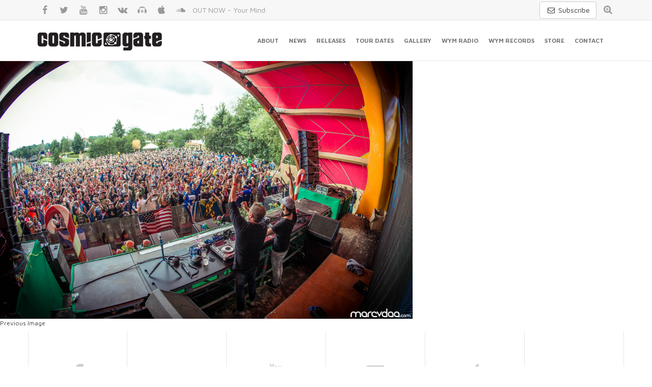

--- FILE ---
content_type: text/html; charset=UTF-8
request_url: https://cosmic-gate.de/photogallery/tomorrowland-belgium/tl2015_0725_174739-2174_mva-2/
body_size: 8819
content:
<!DOCTYPE html>
<html lang="en-US">
<!--<![endif]-->
<head>
	<meta charset="UTF-8">

	
	<meta name="author" content="Dancefoundation.com">

	<link rel="shortcut icon" href="https://cosmic-gate.de/wp-content/themes/cosmic-gate/images/favicon.png"/>
	<link rel="apple-touch-icon" sizes="114x114" href="https://cosmic-gate.de/wp-content/themes/cosmic-gate/images/apple-touch-icon-114x114.png">
	<link rel="apple-touch-icon" sizes="72x72" href="https://cosmic-gate.de/wp-content/themes/cosmic-gate/images/apple-touch-icon-72x72.png">
	<link rel="apple-touch-icon" href="https://cosmic-gate.de/wp-content/themes/cosmic-gate/images/apple-touch-icon.png">
	<meta name="viewport" content="width=device-width, initial-scale=1, maximum-scale=1" />

	<meta name="application-name" content="Cosmic Gate"/>
	<meta name="msapplication-TileColor" content="#333233"/>
	<meta name="msapplication-TileImage" content="https://cosmic-gate.de/wp-content/themes/cosmic-gate/images/win-tile.png"/>
	<meta name="MobileOptimized" content="width">
	<meta name="HandheldFriendly" content="true">
	<meta http-equiv="X-UA-Compatible" content="IE=edge,chrome=1">
	<meta http-equiv="cleartype" content="on">

	<link rel="stylesheet" href="https://cosmic-gate.de/wp-content/cache/minify/8a06c.css" media="all" />

	
	<link rel='stylesheet' type='text/css' href='https://fonts.googleapis.com/css?family=Maven+Pro:400,500,700' />

	<!--[if lt IE 9]>
	<script src="https://cosmic-gate.de/wp-content/themes/cosmic-gate/js/html5.js"></script>
	<![endif]-->

	<!-- Google Tag Manager -->
	<script>(function(w,d,s,l,i){w[l]=w[l]||[];w[l].push({'gtm.start':
	new Date().getTime(),event:'gtm.js'});var f=d.getElementsByTagName(s)[0],
	j=d.createElement(s),dl=l!='dataLayer'?'&l='+l:'';j.async=true;j.src=
	'https://www.googletagmanager.com/gtm.js?id='+i+dl;f.parentNode.insertBefore(j,f);
	})(window,document,'script','dataLayer','GTM-KJHRZQ4');</script>
	<!-- End Google Tag Manager -->

	<meta name='robots' content='index, follow, max-image-preview:large, max-snippet:-1, max-video-preview:-1' />

	<!-- This site is optimized with the Yoast SEO plugin v25.6 - https://yoast.com/wordpress/plugins/seo/ -->
	<title>TL2015_0725_174739-2174_MVA -</title>
	<link rel="canonical" href="https://cosmic-gate.de/photogallery/tomorrowland-belgium/tl2015_0725_174739-2174_mva-2/" />
	<meta property="og:locale" content="en_US" />
	<meta property="og:type" content="article" />
	<meta property="og:title" content="TL2015_0725_174739-2174_MVA -" />
	<meta property="og:url" content="https://cosmic-gate.de/photogallery/tomorrowland-belgium/tl2015_0725_174739-2174_mva-2/" />
	<meta property="article:publisher" content="https://www.facebook.com/cosmicgate" />
	<meta property="og:image" content="https://cosmic-gate.de/photogallery/tomorrowland-belgium/tl2015_0725_174739-2174_mva-2" />
	<meta property="og:image:width" content="2048" />
	<meta property="og:image:height" content="1365" />
	<meta property="og:image:type" content="image/jpeg" />
	<meta name="twitter:card" content="summary_large_image" />
	<meta name="twitter:site" content="@cosmicgate" />
	<script type="application/ld+json" class="yoast-schema-graph">{"@context":"https://schema.org","@graph":[{"@type":"WebPage","@id":"https://cosmic-gate.de/photogallery/tomorrowland-belgium/tl2015_0725_174739-2174_mva-2/","url":"https://cosmic-gate.de/photogallery/tomorrowland-belgium/tl2015_0725_174739-2174_mva-2/","name":"TL2015_0725_174739-2174_MVA -","isPartOf":{"@id":"https://cosmic-gate.de/#website"},"primaryImageOfPage":{"@id":"https://cosmic-gate.de/photogallery/tomorrowland-belgium/tl2015_0725_174739-2174_mva-2/#primaryimage"},"image":{"@id":"https://cosmic-gate.de/photogallery/tomorrowland-belgium/tl2015_0725_174739-2174_mva-2/#primaryimage"},"thumbnailUrl":"https://cosmic-gate.de/wp-content/uploads/2015/08/TL2015_0725_174739-2174_MVA1.jpg","datePublished":"2015-08-01T11:29:38+00:00","breadcrumb":{"@id":"https://cosmic-gate.de/photogallery/tomorrowland-belgium/tl2015_0725_174739-2174_mva-2/#breadcrumb"},"inLanguage":"en-US","potentialAction":[{"@type":"ReadAction","target":["https://cosmic-gate.de/photogallery/tomorrowland-belgium/tl2015_0725_174739-2174_mva-2/"]}]},{"@type":"ImageObject","inLanguage":"en-US","@id":"https://cosmic-gate.de/photogallery/tomorrowland-belgium/tl2015_0725_174739-2174_mva-2/#primaryimage","url":"https://cosmic-gate.de/wp-content/uploads/2015/08/TL2015_0725_174739-2174_MVA1.jpg","contentUrl":"https://cosmic-gate.de/wp-content/uploads/2015/08/TL2015_0725_174739-2174_MVA1.jpg","width":2048,"height":1365},{"@type":"BreadcrumbList","@id":"https://cosmic-gate.de/photogallery/tomorrowland-belgium/tl2015_0725_174739-2174_mva-2/#breadcrumb","itemListElement":[{"@type":"ListItem","position":1,"name":"Home","item":"https://cosmic-gate.de/"},{"@type":"ListItem","position":2,"name":"TL2015_0725_174739-2174_MVA"}]},{"@type":"WebSite","@id":"https://cosmic-gate.de/#website","url":"https://cosmic-gate.de/","name":"","description":"German DJ/Producer duo Cosmic Gate","potentialAction":[{"@type":"SearchAction","target":{"@type":"EntryPoint","urlTemplate":"https://cosmic-gate.de/?s={search_term_string}"},"query-input":{"@type":"PropertyValueSpecification","valueRequired":true,"valueName":"search_term_string"}}],"inLanguage":"en-US"}]}</script>
	<!-- / Yoast SEO plugin. -->


<script type="text/javascript">
/* <![CDATA[ */
window._wpemojiSettings = {"baseUrl":"https:\/\/s.w.org\/images\/core\/emoji\/15.0.3\/72x72\/","ext":".png","svgUrl":"https:\/\/s.w.org\/images\/core\/emoji\/15.0.3\/svg\/","svgExt":".svg","source":{"concatemoji":"https:\/\/cosmic-gate.de\/wp-includes\/js\/wp-emoji-release.min.js?ver=6.6.4"}};
/*! This file is auto-generated */
!function(i,n){var o,s,e;function c(e){try{var t={supportTests:e,timestamp:(new Date).valueOf()};sessionStorage.setItem(o,JSON.stringify(t))}catch(e){}}function p(e,t,n){e.clearRect(0,0,e.canvas.width,e.canvas.height),e.fillText(t,0,0);var t=new Uint32Array(e.getImageData(0,0,e.canvas.width,e.canvas.height).data),r=(e.clearRect(0,0,e.canvas.width,e.canvas.height),e.fillText(n,0,0),new Uint32Array(e.getImageData(0,0,e.canvas.width,e.canvas.height).data));return t.every(function(e,t){return e===r[t]})}function u(e,t,n){switch(t){case"flag":return n(e,"\ud83c\udff3\ufe0f\u200d\u26a7\ufe0f","\ud83c\udff3\ufe0f\u200b\u26a7\ufe0f")?!1:!n(e,"\ud83c\uddfa\ud83c\uddf3","\ud83c\uddfa\u200b\ud83c\uddf3")&&!n(e,"\ud83c\udff4\udb40\udc67\udb40\udc62\udb40\udc65\udb40\udc6e\udb40\udc67\udb40\udc7f","\ud83c\udff4\u200b\udb40\udc67\u200b\udb40\udc62\u200b\udb40\udc65\u200b\udb40\udc6e\u200b\udb40\udc67\u200b\udb40\udc7f");case"emoji":return!n(e,"\ud83d\udc26\u200d\u2b1b","\ud83d\udc26\u200b\u2b1b")}return!1}function f(e,t,n){var r="undefined"!=typeof WorkerGlobalScope&&self instanceof WorkerGlobalScope?new OffscreenCanvas(300,150):i.createElement("canvas"),a=r.getContext("2d",{willReadFrequently:!0}),o=(a.textBaseline="top",a.font="600 32px Arial",{});return e.forEach(function(e){o[e]=t(a,e,n)}),o}function t(e){var t=i.createElement("script");t.src=e,t.defer=!0,i.head.appendChild(t)}"undefined"!=typeof Promise&&(o="wpEmojiSettingsSupports",s=["flag","emoji"],n.supports={everything:!0,everythingExceptFlag:!0},e=new Promise(function(e){i.addEventListener("DOMContentLoaded",e,{once:!0})}),new Promise(function(t){var n=function(){try{var e=JSON.parse(sessionStorage.getItem(o));if("object"==typeof e&&"number"==typeof e.timestamp&&(new Date).valueOf()<e.timestamp+604800&&"object"==typeof e.supportTests)return e.supportTests}catch(e){}return null}();if(!n){if("undefined"!=typeof Worker&&"undefined"!=typeof OffscreenCanvas&&"undefined"!=typeof URL&&URL.createObjectURL&&"undefined"!=typeof Blob)try{var e="postMessage("+f.toString()+"("+[JSON.stringify(s),u.toString(),p.toString()].join(",")+"));",r=new Blob([e],{type:"text/javascript"}),a=new Worker(URL.createObjectURL(r),{name:"wpTestEmojiSupports"});return void(a.onmessage=function(e){c(n=e.data),a.terminate(),t(n)})}catch(e){}c(n=f(s,u,p))}t(n)}).then(function(e){for(var t in e)n.supports[t]=e[t],n.supports.everything=n.supports.everything&&n.supports[t],"flag"!==t&&(n.supports.everythingExceptFlag=n.supports.everythingExceptFlag&&n.supports[t]);n.supports.everythingExceptFlag=n.supports.everythingExceptFlag&&!n.supports.flag,n.DOMReady=!1,n.readyCallback=function(){n.DOMReady=!0}}).then(function(){return e}).then(function(){var e;n.supports.everything||(n.readyCallback(),(e=n.source||{}).concatemoji?t(e.concatemoji):e.wpemoji&&e.twemoji&&(t(e.twemoji),t(e.wpemoji)))}))}((window,document),window._wpemojiSettings);
/* ]]> */
</script>
<style id='wp-emoji-styles-inline-css' type='text/css'>

	img.wp-smiley, img.emoji {
		display: inline !important;
		border: none !important;
		box-shadow: none !important;
		height: 1em !important;
		width: 1em !important;
		margin: 0 0.07em !important;
		vertical-align: -0.1em !important;
		background: none !important;
		padding: 0 !important;
	}
</style>
<link rel="stylesheet" href="https://cosmic-gate.de/wp-content/cache/minify/a5ff7.css" media="all" />

<style id='classic-theme-styles-inline-css' type='text/css'>
/*! This file is auto-generated */
.wp-block-button__link{color:#fff;background-color:#32373c;border-radius:9999px;box-shadow:none;text-decoration:none;padding:calc(.667em + 2px) calc(1.333em + 2px);font-size:1.125em}.wp-block-file__button{background:#32373c;color:#fff;text-decoration:none}
</style>
<style id='global-styles-inline-css' type='text/css'>
:root{--wp--preset--aspect-ratio--square: 1;--wp--preset--aspect-ratio--4-3: 4/3;--wp--preset--aspect-ratio--3-4: 3/4;--wp--preset--aspect-ratio--3-2: 3/2;--wp--preset--aspect-ratio--2-3: 2/3;--wp--preset--aspect-ratio--16-9: 16/9;--wp--preset--aspect-ratio--9-16: 9/16;--wp--preset--color--black: #000000;--wp--preset--color--cyan-bluish-gray: #abb8c3;--wp--preset--color--white: #ffffff;--wp--preset--color--pale-pink: #f78da7;--wp--preset--color--vivid-red: #cf2e2e;--wp--preset--color--luminous-vivid-orange: #ff6900;--wp--preset--color--luminous-vivid-amber: #fcb900;--wp--preset--color--light-green-cyan: #7bdcb5;--wp--preset--color--vivid-green-cyan: #00d084;--wp--preset--color--pale-cyan-blue: #8ed1fc;--wp--preset--color--vivid-cyan-blue: #0693e3;--wp--preset--color--vivid-purple: #9b51e0;--wp--preset--gradient--vivid-cyan-blue-to-vivid-purple: linear-gradient(135deg,rgba(6,147,227,1) 0%,rgb(155,81,224) 100%);--wp--preset--gradient--light-green-cyan-to-vivid-green-cyan: linear-gradient(135deg,rgb(122,220,180) 0%,rgb(0,208,130) 100%);--wp--preset--gradient--luminous-vivid-amber-to-luminous-vivid-orange: linear-gradient(135deg,rgba(252,185,0,1) 0%,rgba(255,105,0,1) 100%);--wp--preset--gradient--luminous-vivid-orange-to-vivid-red: linear-gradient(135deg,rgba(255,105,0,1) 0%,rgb(207,46,46) 100%);--wp--preset--gradient--very-light-gray-to-cyan-bluish-gray: linear-gradient(135deg,rgb(238,238,238) 0%,rgb(169,184,195) 100%);--wp--preset--gradient--cool-to-warm-spectrum: linear-gradient(135deg,rgb(74,234,220) 0%,rgb(151,120,209) 20%,rgb(207,42,186) 40%,rgb(238,44,130) 60%,rgb(251,105,98) 80%,rgb(254,248,76) 100%);--wp--preset--gradient--blush-light-purple: linear-gradient(135deg,rgb(255,206,236) 0%,rgb(152,150,240) 100%);--wp--preset--gradient--blush-bordeaux: linear-gradient(135deg,rgb(254,205,165) 0%,rgb(254,45,45) 50%,rgb(107,0,62) 100%);--wp--preset--gradient--luminous-dusk: linear-gradient(135deg,rgb(255,203,112) 0%,rgb(199,81,192) 50%,rgb(65,88,208) 100%);--wp--preset--gradient--pale-ocean: linear-gradient(135deg,rgb(255,245,203) 0%,rgb(182,227,212) 50%,rgb(51,167,181) 100%);--wp--preset--gradient--electric-grass: linear-gradient(135deg,rgb(202,248,128) 0%,rgb(113,206,126) 100%);--wp--preset--gradient--midnight: linear-gradient(135deg,rgb(2,3,129) 0%,rgb(40,116,252) 100%);--wp--preset--font-size--small: 13px;--wp--preset--font-size--medium: 20px;--wp--preset--font-size--large: 36px;--wp--preset--font-size--x-large: 42px;--wp--preset--spacing--20: 0.44rem;--wp--preset--spacing--30: 0.67rem;--wp--preset--spacing--40: 1rem;--wp--preset--spacing--50: 1.5rem;--wp--preset--spacing--60: 2.25rem;--wp--preset--spacing--70: 3.38rem;--wp--preset--spacing--80: 5.06rem;--wp--preset--shadow--natural: 6px 6px 9px rgba(0, 0, 0, 0.2);--wp--preset--shadow--deep: 12px 12px 50px rgba(0, 0, 0, 0.4);--wp--preset--shadow--sharp: 6px 6px 0px rgba(0, 0, 0, 0.2);--wp--preset--shadow--outlined: 6px 6px 0px -3px rgba(255, 255, 255, 1), 6px 6px rgba(0, 0, 0, 1);--wp--preset--shadow--crisp: 6px 6px 0px rgba(0, 0, 0, 1);}:where(.is-layout-flex){gap: 0.5em;}:where(.is-layout-grid){gap: 0.5em;}body .is-layout-flex{display: flex;}.is-layout-flex{flex-wrap: wrap;align-items: center;}.is-layout-flex > :is(*, div){margin: 0;}body .is-layout-grid{display: grid;}.is-layout-grid > :is(*, div){margin: 0;}:where(.wp-block-columns.is-layout-flex){gap: 2em;}:where(.wp-block-columns.is-layout-grid){gap: 2em;}:where(.wp-block-post-template.is-layout-flex){gap: 1.25em;}:where(.wp-block-post-template.is-layout-grid){gap: 1.25em;}.has-black-color{color: var(--wp--preset--color--black) !important;}.has-cyan-bluish-gray-color{color: var(--wp--preset--color--cyan-bluish-gray) !important;}.has-white-color{color: var(--wp--preset--color--white) !important;}.has-pale-pink-color{color: var(--wp--preset--color--pale-pink) !important;}.has-vivid-red-color{color: var(--wp--preset--color--vivid-red) !important;}.has-luminous-vivid-orange-color{color: var(--wp--preset--color--luminous-vivid-orange) !important;}.has-luminous-vivid-amber-color{color: var(--wp--preset--color--luminous-vivid-amber) !important;}.has-light-green-cyan-color{color: var(--wp--preset--color--light-green-cyan) !important;}.has-vivid-green-cyan-color{color: var(--wp--preset--color--vivid-green-cyan) !important;}.has-pale-cyan-blue-color{color: var(--wp--preset--color--pale-cyan-blue) !important;}.has-vivid-cyan-blue-color{color: var(--wp--preset--color--vivid-cyan-blue) !important;}.has-vivid-purple-color{color: var(--wp--preset--color--vivid-purple) !important;}.has-black-background-color{background-color: var(--wp--preset--color--black) !important;}.has-cyan-bluish-gray-background-color{background-color: var(--wp--preset--color--cyan-bluish-gray) !important;}.has-white-background-color{background-color: var(--wp--preset--color--white) !important;}.has-pale-pink-background-color{background-color: var(--wp--preset--color--pale-pink) !important;}.has-vivid-red-background-color{background-color: var(--wp--preset--color--vivid-red) !important;}.has-luminous-vivid-orange-background-color{background-color: var(--wp--preset--color--luminous-vivid-orange) !important;}.has-luminous-vivid-amber-background-color{background-color: var(--wp--preset--color--luminous-vivid-amber) !important;}.has-light-green-cyan-background-color{background-color: var(--wp--preset--color--light-green-cyan) !important;}.has-vivid-green-cyan-background-color{background-color: var(--wp--preset--color--vivid-green-cyan) !important;}.has-pale-cyan-blue-background-color{background-color: var(--wp--preset--color--pale-cyan-blue) !important;}.has-vivid-cyan-blue-background-color{background-color: var(--wp--preset--color--vivid-cyan-blue) !important;}.has-vivid-purple-background-color{background-color: var(--wp--preset--color--vivid-purple) !important;}.has-black-border-color{border-color: var(--wp--preset--color--black) !important;}.has-cyan-bluish-gray-border-color{border-color: var(--wp--preset--color--cyan-bluish-gray) !important;}.has-white-border-color{border-color: var(--wp--preset--color--white) !important;}.has-pale-pink-border-color{border-color: var(--wp--preset--color--pale-pink) !important;}.has-vivid-red-border-color{border-color: var(--wp--preset--color--vivid-red) !important;}.has-luminous-vivid-orange-border-color{border-color: var(--wp--preset--color--luminous-vivid-orange) !important;}.has-luminous-vivid-amber-border-color{border-color: var(--wp--preset--color--luminous-vivid-amber) !important;}.has-light-green-cyan-border-color{border-color: var(--wp--preset--color--light-green-cyan) !important;}.has-vivid-green-cyan-border-color{border-color: var(--wp--preset--color--vivid-green-cyan) !important;}.has-pale-cyan-blue-border-color{border-color: var(--wp--preset--color--pale-cyan-blue) !important;}.has-vivid-cyan-blue-border-color{border-color: var(--wp--preset--color--vivid-cyan-blue) !important;}.has-vivid-purple-border-color{border-color: var(--wp--preset--color--vivid-purple) !important;}.has-vivid-cyan-blue-to-vivid-purple-gradient-background{background: var(--wp--preset--gradient--vivid-cyan-blue-to-vivid-purple) !important;}.has-light-green-cyan-to-vivid-green-cyan-gradient-background{background: var(--wp--preset--gradient--light-green-cyan-to-vivid-green-cyan) !important;}.has-luminous-vivid-amber-to-luminous-vivid-orange-gradient-background{background: var(--wp--preset--gradient--luminous-vivid-amber-to-luminous-vivid-orange) !important;}.has-luminous-vivid-orange-to-vivid-red-gradient-background{background: var(--wp--preset--gradient--luminous-vivid-orange-to-vivid-red) !important;}.has-very-light-gray-to-cyan-bluish-gray-gradient-background{background: var(--wp--preset--gradient--very-light-gray-to-cyan-bluish-gray) !important;}.has-cool-to-warm-spectrum-gradient-background{background: var(--wp--preset--gradient--cool-to-warm-spectrum) !important;}.has-blush-light-purple-gradient-background{background: var(--wp--preset--gradient--blush-light-purple) !important;}.has-blush-bordeaux-gradient-background{background: var(--wp--preset--gradient--blush-bordeaux) !important;}.has-luminous-dusk-gradient-background{background: var(--wp--preset--gradient--luminous-dusk) !important;}.has-pale-ocean-gradient-background{background: var(--wp--preset--gradient--pale-ocean) !important;}.has-electric-grass-gradient-background{background: var(--wp--preset--gradient--electric-grass) !important;}.has-midnight-gradient-background{background: var(--wp--preset--gradient--midnight) !important;}.has-small-font-size{font-size: var(--wp--preset--font-size--small) !important;}.has-medium-font-size{font-size: var(--wp--preset--font-size--medium) !important;}.has-large-font-size{font-size: var(--wp--preset--font-size--large) !important;}.has-x-large-font-size{font-size: var(--wp--preset--font-size--x-large) !important;}
:where(.wp-block-post-template.is-layout-flex){gap: 1.25em;}:where(.wp-block-post-template.is-layout-grid){gap: 1.25em;}
:where(.wp-block-columns.is-layout-flex){gap: 2em;}:where(.wp-block-columns.is-layout-grid){gap: 2em;}
:root :where(.wp-block-pullquote){font-size: 1.5em;line-height: 1.6;}
</style>
<script src="https://cosmic-gate.de/wp-content/cache/minify/64720.js"></script>



<link rel="https://api.w.org/" href="https://cosmic-gate.de/wp-json/" /><link rel="alternate" title="JSON" type="application/json" href="https://cosmic-gate.de/wp-json/wp/v2/media/1334" /><link rel="EditURI" type="application/rsd+xml" title="RSD" href="https://cosmic-gate.de/xmlrpc.php?rsd" />
<meta name="generator" content="WordPress 6.6.4" />
<link rel='shortlink' href='https://cosmic-gate.de/?p=1334' />
<link rel="alternate" title="oEmbed (JSON)" type="application/json+oembed" href="https://cosmic-gate.de/wp-json/oembed/1.0/embed?url=https%3A%2F%2Fcosmic-gate.de%2Fphotogallery%2Ftomorrowland-belgium%2Ftl2015_0725_174739-2174_mva-2%2F" />
<link rel="alternate" title="oEmbed (XML)" type="text/xml+oembed" href="https://cosmic-gate.de/wp-json/oembed/1.0/embed?url=https%3A%2F%2Fcosmic-gate.de%2Fphotogallery%2Ftomorrowland-belgium%2Ftl2015_0725_174739-2174_mva-2%2F&#038;format=xml" />

</head>

<body class="attachment attachment-template-default single single-attachment postid-1334 attachmentid-1334 attachment-jpeg masthead-fixed full-width singular">

	<!-- Google Tag Manager (noscript) -->
	<noscript><iframe src="https://www.googletagmanager.com/ns.html?id=GTM-KJHRZQ4"
	height="0" width="0" style="display:none;visibility:hidden"></iframe></noscript>
	<!-- End Google Tag Manager (noscript) -->

	<div class="page-wrapper">

		<!--  HEADER  -->
		<header id="header" class="header fixed">
			<div class="header-search hidden-xs">
				<div class="container">

					<div class="pull-right search">

						<a href="https://23001d65.sibforms.com/serve/[base64]" target="_blank" class="btn btn-default" style="margin-top: 3px;" title="Subscribe to our newsletter"><span class="ml-icon-mail"></span> Subscribe</a>

						<div class="search-icon">
							<a href="/?s=" title="Search on this website"><span class="ml-icon-zoom-in"></span></a>
						</div>
					</div>

					<div class="soc-icons">
						<a href="https://facebook.com/cosmicgate" target="_blank" title="Facebook" class="ml-icon-facebook"></a>
						<a href="https://twitter.com/cosmicgate" target="_blank" title="Twitter" class="ml-icon-twitter"></a>
						<a href="https://youtube.com/CosmicGateTV" target="_blank" title="YouTube" class="ml-icon-youtube"></a>
						<a href="https://instagram.com/realcosmicgate" target="_blank" title="Instagram" class="ml-icon-instagramm"></a>
						<a href="https://vk.com/cosmicgate" target="_blank" title="VK" class="ml-icon-vkontakte"></a>
						<a href="https://beatport.com/artist/cosmic-gate/10395" target="_blank" title="Beatport" class="ml-icon-beatport"></a>
						<a href="https://itunes.apple.com/artist/cosmic-gate/id15029635" target="_blank" title="iTunes" class="ml-icon-apple"></a>
						<a href="https://soundcloud.com/cosmicgateofficial" target="_blank" title="Soundcloud" class="ml-icon-soundcloud"></a>

						<a class="header-teaser hidden-xs" href="https://cosmicgate.complete.me/yourmind" target="_blank" title="OUT NOW - Your Mind ">OUT NOW - Your Mind </a>

					</div>

				</div>
			</div>
			<div class="container">
				<!--  MENU  -->
				<nav class="navbar navbar-default" role="navigation">
					<div class="container-fluid">
						<!-- Brand and toggle get grouped for better mobile display -->
						<div class="navbar-header">
							<button type="button" class="navbar-toggle" data-toggle="collapse" data-target="#bs-example-navbar-collapse-1">
								<span class="sr-only">Toggle navigation</span>
								<span class="icon-bar"></span>
								<span class="icon-bar"></span>
								<span class="icon-bar"></span>
							</button>
							<!--  LOGO  -->
														<a class="navbar-brand logo-name" href="/"></a>
														<!--  //LOGO  -->
						</div>

						<!-- Collect the nav links, forms, and other content for toggling -->
						<div class="collapse navbar-collapse" id="bs-example-navbar-collapse-1">
							<ul class="nav navbar-nav">

								<li>
									<a href="/#about" title="About Cosmic Gate" data-scroll-nav="2">About</a>
								</li>
								<li>
									<a href="/#news" title="View all news" data-scroll-nav="3">News</a>
								</li>
								<li>
									<a href="/#releases" title="View all releases" data-scroll-nav="4">Releases</a>
								</li>
								<li>
									<a href="/#tourdates" title="Tourdates" data-scroll-nav="5">Tour Dates</a>
								</li>
								<li>
									<a href="/#gallery" title="Gallery" data-scroll-nav="7">Gallery</a>
								</li>
								<li>
									<a href="/#wym-radio" title="Wake Your Mind Radio" data-scroll-nav="8">WYM Radio</a>
								</li>
								<li>
									<a href="/#wym-records" title="Wake Your Mind Records" data-scroll-nav="9">WYM Records</a>
								</li>
								<li>
									<a href="https://magikmuzik.shop/artists/cosmic-gate.html" target="_blank" title="Store">Store</a>
								</li>
								<li>
									<a href="/#contact" title="Contact"  data-scroll-nav="11">Contact</a>
								</li>

							</ul>
						</div><!-- /.navbar-collapse -->
					</div><!-- /.container-fluid -->
				</nav>
				<!--  //MENU  -->
			</div>
		</header>
		<!--  //HEADER  -->
	<section id="primary" class="content-area image-attachment">
		<div id="content" class="site-content" role="main">

				<article id="post-1334" class="post-1334 attachment type-attachment status-inherit hentry">
				<header class="entry-header">
					<h1 class="entry-title">TL2015_0725_174739-2174_MVA</h1>
					<div class="entry-meta">

						<span class="entry-date"><time class="entry-date" datetime="2015-08-01T11:29:38+00:00">01/08/2015</time></span>

						<span class="full-size-link"><a href="https://cosmic-gate.de/wp-content/uploads/2015/08/TL2015_0725_174739-2174_MVA1.jpg">2048 &times; 1365</a></span>

						<span class="parent-post-link"><a href="https://cosmic-gate.de/photogallery/tomorrowland-belgium/" rel="gallery">Tomorrowland, Belgium</a></span>
											</div><!-- .entry-meta -->
				</header><!-- .entry-header -->

				<div class="entry-content">
					<div class="entry-attachment">
						<div class="attachment">
							<a href="https://cosmic-gate.de/photogallery/tomorrowland-belgium/tl2015_0725_174605-2110_mva/" rel="attachment"><img width="810" height="540" src="https://cosmic-gate.de/wp-content/uploads/2015/08/TL2015_0725_174739-2174_MVA1.jpg" class="attachment-810x810 size-810x810" alt="" decoding="async" fetchpriority="high" /></a>						</div><!-- .attachment -->

											</div><!-- .entry-attachment -->

									</div><!-- .entry-content -->
			</article><!-- #post-## -->

			<nav id="image-navigation" class="navigation image-navigation">
				<div class="nav-links">
				<a href='https://cosmic-gate.de/photogallery/tomorrowland-belgium/img_3760/'><div class="previous-image">Previous Image</div></a>								</div><!-- .nav-links -->
			</nav><!-- #image-navigation -->

		
		</div><!-- #content -->
	</section><!-- #primary -->


		<!--  SOC BLOCK  -->
		<section class="soc-block">
			<div class="container">

			
				<div class="row">
					<div class="col-lg-2 col-md-2 col-sm-2">
						<a href="http://facebook.com/cosmicgate" target="_blank" title="Facebook" class="ml-icon-facebook"></a>
					</div>
					<div class="col-lg-2 col-md-2 col-sm-2">
						<a href="http://twitter.com/cosmicgate" target="_blank" title="Twitter" class="ml-icon-twitter"></a>
					</div>
					<div class="col-lg-2 col-md-2 col-sm-2">
						<a href="http://youtube.com/CosmicGateTV" target="_blank" title="YouTube" class="ml-icon-youtube"></a>
					</div>
					<div class="col-lg-2 col-md-2 col-sm-2">
						<a href="http://instagram.com/realcosmicgate" target="_blank" title="Instagram" class="ml-icon-instagramm"></a>
					</div>
					<div class="col-lg-2 col-md-2 col-sm-2">
						<a href="http://itunes.apple.com/artist/cosmic-gate/id15029635" target="_blank" title="Apple" class="ml-icon-apple"></a>
					</div>
					<div class="col-lg-2 col-md-2 col-sm-2">
						<a href="http://soundcloud.com/cosmicgateofficial" target="_blank" title="Soundcloud" class="ml-icon-soundcloud"></a>
					</div>
				</div>
				<p>&copy; Copyright 2026 Cosmic Gate | <a href="/contact">Imprint</a> | <a href="https://www.iubenda.com/privacy-policy/37427865" class="iubenda-nostyle no-brand iubenda-embed " title="Privacy Policy">Privacy Policy</a> <script type="text/javascript">(function (w,d) {var loader = function () {var s = d.createElement("script"), tag = d.getElementsByTagName("script")[0]; s.src="https://cdn.iubenda.com/iubenda.js"; tag.parentNode.insertBefore(s,tag);}; if(w.addEventListener){w.addEventListener("load", loader, false);}else if(w.attachEvent){w.attachEvent("onload", loader);}else{w.onload = loader;}})(window, document);</script>
 | <a href="https://www.iubenda.com/privacy-policy/37427865/cookie-policy" class="iubenda-nostyle no-brand iubenda-embed " title="Cookie Policy">Cookie Policy</a> <script type="text/javascript">(function (w,d) {var loader = function () {var s = d.createElement("script"), tag = d.getElementsByTagName("script")[0]; s.src="https://cdn.iubenda.com/iubenda.js"; tag.parentNode.insertBefore(s,tag);}; if(w.addEventListener){w.addEventListener("load", loader, false);}else if(w.attachEvent){w.attachEvent("onload", loader);}else{w.onload = loader;}})(window, document);</script>
| Website by <a href="http://dancefoundation.com" target="_blank">Dancefoundation</a> | All Rights Reserved.</p>
			</div>
		</section>
		<!--  //SOC BLOCK  -->

	</div>

	
	
	<script src="https://cosmic-gate.de/wp-content/cache/minify/13fd9.js"></script>


	
	<style type="text/css"> #iubenda-cs-banner { bottom: 0px !important; left: 0px !important; position: fixed !important; width: 100% !important; z-index: 99999998 !important; background-color: black; } .iubenda-cs-content { display: block; margin: 0 auto; padding: 20px; width: auto; font-family: Helvetica,Arial,FreeSans,sans-serif; font-size: 14px; background: #000; color: #fff;} .iubenda-cs-rationale { max-width: 900px; position: relative; margin: 0 auto; } .iubenda-banner-content > p { font-family: Helvetica,Arial,FreeSans,sans-serif; line-height: 1.5; } .iubenda-cs-close-btn { margin:0; color: #fff; text-decoration: none; font-size: 14px; position: absolute; top: 0; right: 0; border: none; } .iubenda-cs-cookie-policy-lnk { text-decoration: underline; color: #fff; font-size: 14px; font-weight: 900; } 
	</style>

	<script type="text/javascript">
	var _iub = _iub || [];
	_iub.csConfiguration = {"lang":"en","siteId":1195045,"inlineDelay":"2000","consentOnScrollDelay":"10000","whitelabel":false,"cookiePolicyId":37427865};
	</script>
	<script type="text/javascript" src="//cdn.iubenda.com/cs/iubenda_cs.js" charset="UTF-8" async></script>

</body>
</html>
<!--
Performance optimized by W3 Total Cache. Learn more: https://www.boldgrid.com/w3-total-cache/?utm_source=w3tc&utm_medium=footer_comment&utm_campaign=free_plugin

Page Caching using Disk: Enhanced (SSL caching disabled) 
Minified using Disk
Database Caching 11/23 queries in 0.010 seconds using Disk

Served from: cosmic-gate.de @ 2026-01-31 22:30:53 by W3 Total Cache
-->